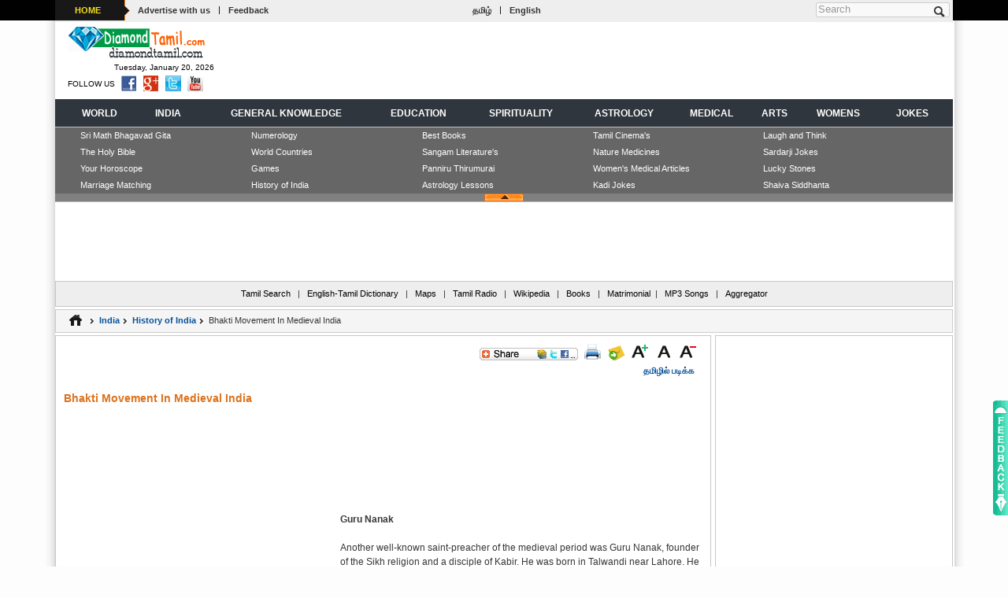

--- FILE ---
content_type: text/html; charset=UTF-8
request_url: http://www.diamondtamil.com/india/india_history/bhakti_movement/bhakti_movement4_en.html
body_size: 8799
content:
<!DOCTYPE html PUBLIC "-//W3C//DTD XHTML 1.0 Transitional//EN" "http://www.w3.org/TR/xhtml1/DTD/xhtml1-transitional.dtd">
<html xmlns="http://www.w3.org/1999/xhtml">
<head>
<meta http-equiv="Content-Type" content="text/html; charset=utf-8">
<title>Bhakti Movement In Medieval India - india, history, medieval, religion, bhakti, nanak, guru, movement, bengal, love, life, caste, saint, people</title>
<meta name="Keywords" content="Bhakti Movement In Medieval India, india, history, medieval, religion, bhakti, nanak, guru, movement, bengal, love, life, caste, saint, people"> 
<meta name="description" content="Bhakti Movement In Medieval India - india, history, medieval, religion, bhakti, nanak, guru, movement, bengal, love, life, caste, saint, people">
<meta name="copyright" content="DiamondTamil.com" /> 
<meta name="content-language" content="EN" /> 
<meta name="author" content="KR.ShakthiVell - +91 9994508493" /> 
<meta name="resource-type" content="document" /> 
<meta name="distribution" content="GLOBAL" /> 
<meta name="robots" id="robots" content="index, follow" />
<meta name="revisit-after" content="1 day" /> 
<meta name="rating" content="general" /> 
<meta name="pragma" content="no-cache" /> 
<meta name="classification" content="Tamil Website" /> 
<meta name="viewport" content="width=device-width, initial-scale=1">
<meta http-equiv="X-UA-Compatible" content="IE=edge">
<meta name="p:domain_verify" content=""/>
<meta property="og:title" content="" itemprop="headline"/> 
<meta property="og:description" content="" itemprop="description"/> 
<meta property="og:site_name" content="www.diamondtamil.com" itemprop="sourceOrganization"/> 
<meta property="og:type" content=""/>
<link rel="icon" href="http://www.diamondtamil.com/images/favicon.ico">
<meta name="google-site-verification" content="Ym61K1ZQTMXvnKq40gQ1foDY9nLY5Q54D4Ss05_O41s" />
<META name="y_key" content=""> 
<link href="../../../css/default.css" rel="stylesheet" type="text/css" />
<link href="../../../css/devices.css" rel="stylesheet" type="text/css" />
<script type="text/javascript" src="../../../js/jquery.js"></script>  
<script type="text/javascript" src="../../../js/css3-mediaqueries.min.js"></script>  
<script type="text/javascript" src="../../../js/disabled.js"></script> 
</head>
<body>
<!-- BEGIN .boxed -->
<div class="boxed">
<!-- BEGIN .header -->
<!-- BEGIN header --> 
<header>
	<script async src="//pagead2.googlesyndication.com/pagead/js/adsbygoogle.js"></script>
<script>(adsbygoogle = window.adsbygoogle || []).push({
		  google_ad_client: "ca-pub-3835892083628811",
		  enable_page_level_ads: true
	 });
</script>
<!-- BEGIN topbar --> 
<div class="top-bar">
	<div class="wrapper"> 
		<div class="header-top">
			<div class="header-top-menu">
				<ul>
					<li><div class="dt_sprite" id="menuTag"><a href="http://www.diamondtamil.com/en_index.html">HOME</a></div></li>
					<li><a href="http://www.diamondtamil.com/ads_with_us.html">Advertise with us</a></li>
					<li>|</li>
					<li><a href="http://www.diamondtamil.com/write_to_us.html">Feedback</a></li>
				</ul>
			</div>
			<div class="header-top-lang">
				<div align="center">
					<ul>
											<li><a href="http://www.diamondtamil.com/index.html">தமிழ்</a></li>
						<li>|</li>
						<li><a href="http://www.diamondtamil.com/index_en.html">English</a></li>
										</ul>
				</div>
			</div>
		</div>
		<div class="header-top-addons">
			<div class="top-search clearfix">
				<form action="/" method="post" id="search-block-form" accept-charset="UTF-8">
					<div>
						<div class="container-inline"> 
							<h2 class="element-invisible">Search form</h2>
							<div>
							<input title="Enter the terms you wish to search for." placeholder="Search" class="search-input form-text" type="text" id="edit-search-block-form--2" name="search_block_form" value="" size="15" maxlength="128" />
							</div>
							<input class="dt_sprite search-button form-submit" type="submit" id="edit-submit--2" name="op" value="Search" />
						</div>
					</div>
				</form>
			</div>
		</div>
	</div>
<!-- END topbar --> 
</div>	<!-- BEGIN .logo -->
<div class="wrapper">
	<div class="header-logo"> 
		<a href="http://www.diamondtamil.com/index_en.html"><img src="http://www.diamondtamil.com/images/diamond_tamil_logo_en.gif"  alt="DiamondTamil.com" title="DiamondTamil.com - India's Premier Tamil Reference Portal" width="175" height="44" hspace="5" border="0" /></a>
		<div class="time">&nbsp;Tuesday, January 20, 2026</div>
		<div class="follow">
		<ul>
			<li style="padding-top:3px;">FOLLOW US</li>
			<li><a href="https://www.facebook.com/diamondtamil.web" target="_blank"><div  title="Find Us on Facebook"  class="dt_sprite facebook"></div></a></li>
			<li><a href="http://twitter.com/#!/diamondtamilnews" target="_blank"><div  title="Follow Us on Twitter"  class="dt_sprite twitter"></div></a></li>
			<li><a href="https://plus.google.com/100502739056633591515/posts" target="_blank"><div  title="Follow Us on Google Plus"  class="dt_sprite google-plus"></div></a></li>
			<li><a href="http://www.youtube.com/user/diamondtamil" target="_blank"><div  title="Find Us on Youtube"  class="dt_sprite youtube"></div></a></li>
		</ul>
		</div>
	</div> 
	<div class="header-logo-addons"><div style="overflow:hidden;">
		<script type="text/javascript"><!--
			var iwidth = window.innerWidth;
			
												document.write('<script async src="//pagead2.googlesyndication.com/pagead/js/adsbygoogle.js"></script>');
					if (iwidth > 900) {
						document.write('<ins class="adsbygoogle" style="display:inline-block;width:728px;height:90px"  data-full-width-responsive="true" data-ad-client="ca-pub-3835892083628811" data-ad-slot="5232844886"></ins>');
					}else if(iwidth <=900 && iwidth >= 768 ){
						document.write('<ins class="adsbygoogle" style="display:inline-block;width:728px;height:90px"  data-full-width-responsive="true" data-ad-client="ca-pub-3835892083628811" data-ad-slot="5232844886"></ins>');
					}else if(iwidth <=768 && iwidth >= 568 ){
						document.write('<ins class="adsbygoogle" style="display:inline-block;width:336px;height:280px" data-full-width-responsive="true" data-ad-client="ca-pub-3835892083628811" data-ad-slot="9663044487"></ins>');
					}else if(iwidth <=568 && iwidth >= 336 ){
						document.write('<ins class="adsbygoogle" style="display:inline-block;width:336px;height:280px" data-full-width-responsive="true" data-ad-client="ca-pub-3835892083628811" data-ad-slot="9663044487"></ins>');
					}else if(iwidth <=336 && iwidth >= 0 ){
						document.write('<ins class="adsbygoogle" style="display:inline-block;width:300px;height:250px" data-full-width-responsive="true" data-ad-client="ca-pub-3835892083628811" data-ad-slot="2139777682"></ins>');
					}
					document.write('<script>(adsbygoogle = window.adsbygoogle || []).push({});</script>');
					
					//--></script>
</div></div>
<!-- END logo -->
</div>	<div class="clear-float"></div> 
	<!-- BEGIN .Main Menu --> 
<div class="main-menu sticky">
	<div class="wrapper">
		<div class="clearfix">
			<div class="clearfix">
					<table width="100%" border="0" align="center" cellpadding="0" cellspacing="0"> 
	<tr><td colspan="3"  valign="top" height="1"></td></tr> 
	<tr bgcolor="#30363D"><td colspan="3"  valign="top" height=1></td></tr> 
	<tr><td height="32" bgcolor="#30363D">&nbsp;</td> 
      <td height="32"> 
     		
 		<table width="100%" border="0" align="center" cellpadding="0" cellspacing="0" bgcolor="#30363D"> 
        <tr><td colspan="11" align="center"></td></tr> 
        <tr> 
          <td  width="7%" height="32"  align="center" bgcolor="#30363D"><a href="http://www.diamondtamil.com/world/index.html" class="top_menu"><span  class="top_menu" title="World">WORLD</span></a></td> 
		  <td  width="7%" height="32"  align="center" bgcolor="#30363D"><a href="http://www.diamondtamil.com/india/index.html" class="top_menu"><span  class="top_menu" title="India">INDIA</span></a></td> 
          <td  width="17%" height="32"  align="center" bgcolor="#30363D"><a href="http://www.diamondtamil.com/general_knowledge/index.html" class="top_menu"><span class="top_menu" title="General Knowledge">GENERAL KNOWLEDGE</span></a></td> 
          <td  width="10%" height="32"  align="center" bgcolor="#30363D"><a href="http://www.diamondtamil.com/education/index.html" class="top_menu"><span  class="top_menu" title="Education">EDUCATION</span></a></td> 
          <td  width="11%"  height="32"  align="center" bgcolor="#30363D"><a href="http://www.diamondtamil.com/spirituality/index.html" class="top_menu"><span class="top_menu" title="Spirituality">SPIRITUALITY</span></a></td> 
          <td  width="10%"  height="32"  align="center" bgcolor="#30363D"><a href="http://www.diamondtamil.com/astrology/index.html" class="top_menu"><span  class="top_menu" title="Astrology">ASTROLOGY</span></a></td> 
          <td  width="8%"  height="32"  align="center" bgcolor="#30363D"><a href="http://www.diamondtamil.com/medical/index.html" class="top_menu"><span class="top_menu" title="Medical">MEDICAL</span></a></td> 
          <td  width="5%"  height="32"  align="center" bgcolor="#30363D"><a href="http://www.diamondtamil.com/arts/index.html" class="top_menu"><span  class="top_menu" title="Arts">ARTS</span></a></td> 
		  <td  width="8%"  height="32"  align="center" bgcolor="#30363D"><a href="http://www.diamondtamil.com/womens/index.html" class="top_menu"><span  class="top_menu" title="Women's Section">WOMENS</span></a></td> 
          <td  width="7%"  height="32"  align="center" bgcolor="#30363D"><a href="http://www.diamondtamil.com/jokes/index.html" class="top_menu"><span class="top_menu" title="Jokes">JOKES</span></a></td> 
        
        </tr> 
	<tr><td colspan="11" align="center"></td></tr></table>
		</td>
		<td height="32" bgcolor="#30363D">&nbsp;</td>
	</tr> 
 </table>
			</div>
		</div>
	</div>
<!-- END Main Menu -->
</div>
<!-- END header --> 	
</header>
<!-- END .header -->	
<!-- BEGIN .expand_menu -->
<!-- BEGIN .Expand Menu -->
<div class="wrapper">
	<div class="expanddiv">
	<table width="95%" border="0" align="center" cellpadding="0" cellspacing="0">
  <tr>
    <td width="20%" valign="top">
		<a href="http://www.diamondtamil.com/spirituality/bhagavad_gita/index.html" title="Sri Math Bhagavad Gita - Spirituality">Sri Math Bhagavad Gita</a>
		<a href="http://www.diamondtamil.com/spirituality/holy_bible/index.html" title="The Holy Bible - Spirituality">The Holy Bible</a>	
		<a href="http://www.diamondtamil.com/astrology/horoscope/index.html" title="Your Horoscope - Astrology">Your Horoscope</a>	
		<a href="http://www.diamondtamil.com/astrology/general_astrology/marriage_matching/index.html" title="Marriage Matching - Astrology" >Marriage Matching</a>
	</td>
    <td width="20%" valign="top">
		<a href="http://www.diamondtamil.com/astrology/numerology/index.html" title="Numerology - Astrology">Numerology</a>
		<a href="http://www.diamondtamil.com/world/world_countries/index.html" title="World Countries - World">World Countries</a>
		<a href="http://www.diamondtamil.com/general_knowledge/games/index.html" title="Games - General Knowledge">Games</a>
		<a href="http://www.diamondtamil.com/india/india_history/index.html"  title="History of India - India">History of India</a>
		
	</td>
    <td width="20%" valign="top">
		<a href="http://www.diamondtamil.com/general_knowledge/best_books/index.html" title="Best Books - General Knowledge">Best Books</a>
		<a href="http://www.diamondtamil.com/education/sangam_literature/index.html" title="Sangam Literature's - Education" >Sangam Literature's</a>
		<a href="http://www.diamondtamil.com/spirituality/shaivism_books/panniru_thirumurai/index.html" title="Panniru Thirumurai - Spirituality" >Panniru Thirumurai</a>
		<a href="http://www.diamondtamil.com/astrology/astrology_lessons/index.html" title="Astrology Lessons - Astrology">Astrology Lessons</a>
	</td>
    <td width="20%" valign="top">
		<a href="http://www.diamondtamil.com/arts/tamil_cinema_list/index.html" title="Tamil Cinema's - Arts" >Tamil Cinema's</a>
			<a href="http://www.diamondtamil.com/medical/nature_medicine/index.html" title="Nature Medicines - மருத்துவம்" >Nature Medicines</a>
			<a href="http://www.diamondtamil.com/womens/medical_articles/index.html" title="Women's Medical Articles - Women's">Women's Medical Articles</a>
		<a href="http://www.diamondtamil.com/jokes/kadi_jokes/index.html" title="Kadi Jokes - Jokes">Kadi Jokes</a>
	</td>
    <td width="20%" valign="top">
	<a href="http://www.diamondtamil.com/jokes/laugh_think_jokes/index.html" title="Laugh and Think - Jokes">Laugh and Think</a>
		<a href="http://www.diamondtamil.com/jokes/sardarji_jokes/index.html" title="Sardarji Jokes - Jokes" >Sardarji Jokes</a>
		<a href="http://www.diamondtamil.com/astrology/general_astrology/lucky_stones/index.html" title="Lucky Stones - Astrology" >Lucky Stones</a>
		<a href="http://www.diamondtamil.com/spirituality/shaivism_books/shaiva_siddhanta/index.html" title="Shaiva Siddhanta - Spirituality">Shaiva Siddhanta</a> 
	</td>
  </tr>
</table>
	</div>	
	<div class="clear-float"></div> 
	<div align="center" class="dt_sprite expandbar">
		<div class="dt_sprite exp_close" onclick="hide_expand();" style="cursor: pointer;"></div>
		<div class="dt_sprite exp_expand"  onclick="show_expand();" style="cursor: pointer;display:none"></div>
	</div>
<!-- END Expand Menu -->
</div><!-- END .expand_menu -->	
<!--top ads Start -->
<!-- BEGIN .top-ads -->
<div class="wrapper">
	<div class="top-ads" align="center">
		<div class="js-gads" align="center">
		<script type="text/javascript"><!--
			var iNwidth = window.innerWidth;
			
												document.write('<script async src="//pagead2.googlesyndication.com/pagead/js/adsbygoogle.js"></script>');
					if (iwidth > 900) {
						document.write('<ins class="adsbygoogle" style="display:inline-block;width:970px;height:90px"  data-full-width-responsive="true" data-ad-client="ca-pub-3835892083628811" data-ad-slot="3476910089"></ins>');
					}else if(iwidth <=900 && iwidth >= 768 ){
						document.write('<ins class="adsbygoogle" style="display:inline-block;width:728px;height:90px"  data-full-width-responsive="true" data-ad-client="ca-pub-3835892083628811" data-ad-slot="5232844886"></ins>');
					}else if(iwidth <=768 && iwidth >= 568 ){
						document.write('<ins class="adsbygoogle" style="display:inline-block;width:336px;height:280px" data-full-width-responsive="true" data-ad-client="ca-pub-3835892083628811" data-ad-slot="9663044487"></ins>');
					}else if(iwidth <=568 && iwidth >= 336 ){
						document.write('<ins class="adsbygoogle" style="display:inline-block;width:336px;height:280px" data-full-width-responsive="true" data-ad-client="ca-pub-3835892083628811" data-ad-slot="9663044487"></ins>');
					}else if(iwidth <=336 && iwidth >= 0 ){
						document.write('<ins class="adsbygoogle" style="display:inline-block;width:300px;height:250px" data-full-width-responsive="true" data-ad-client="ca-pub-3835892083628811" data-ad-slot="2139777682"></ins>');
					}
					document.write('<script>(adsbygoogle = window.adsbygoogle || []).push({});</script>');
					
					//--></script>
			</div>
	</div>
<!-- END .top-ads -->
</div>
<div class="clear-float"></div> <!-- top ads End -->
<!-- BEGIN .sub_menu -->
<!-- BEGIN .sub_menu -->
<div class="wrapper">
	<div class="subcat" align="center">
	<a href="http://www.diamondtamil.com/search/index.html" title="Tamil Search">Tamil Search</a> | 
	<a href="http://www.diamondtamil.com/english_tamil_dictionary/index.html" title="English-Tamil Dictionary">English-Tamil Dictionary</a> |
	<a href="http://www.diamondtamil.com/maps/index_en.html" title="Maps">Maps</a> | 
	<a href="http://www.diamondtamil.com/radio/index_en.html" title="Tamil Radio">Tamil Radio</a> | 
	
	<a href="http://www.diamondtamil.com/wiki/index.html" title="Wikipedia">Wikipedia</a> | 
	<a href="http://www.diamondtamil.com/books/index.html" title="Books">Books</a> | 
	<a href="http://www.diamondtamil.com/matrimonial/index.html" title="Matrimonial Service">Matrimonial</a>| 
	<a href="http://www.diamondtamil.com/mp3/index.html" title="MP3 Songs">MP3 Songs</a> | 
	<a href="http://www.diamondtamil.com/aggregator/index.html" title="திரட்டி (Aggregator)">Aggregator</a>
	</div>
<!-- END .sub_menu -->
</div><!-- END .sub_menu -->	<!-- BEGIN .content -->
<div class="content">
  <div class="wrapper paragraph-row">
    <!-- BEGIN .top-menu-nav -->
    <div class="top-menu-nav">
      <div class="in">
        <ul class="">
          <li><a href="http://www.diamondtamil.com/index_en.html"><div  title="Home"  class="dt_sprite home"></div></a></li>
          <li><div class="dt_sprite arrow"></div></li>
          <li><a href="http://www.diamondtamil.com/india/index_en.html" title="India"><strong>India</strong></a></li>
          <li><div class="dt_sprite arrow"></div></li>
          <li><a href="http://www.diamondtamil.com/india/india_history/index_en.html" title="History of India"><strong>History of India</strong></a></li>
          <li>
            <div class="dt_sprite arrow"></div>
          </li>
          <li>Bhakti Movement In Medieval India</li>
        </ul>
        <div class="clear-float"></div>
      </div>
    </div>
    <div class="clear-float"></div>
    <!-- BEGIN .main-content -->
    <div class="main-content">
      <!-- BEGIN .main-page -->
      <div class="main-page fleft">
        <!-- BEGIN .content-block -->
        <div class="border-mdm-gray mpleft">
          <div class="print-bar">
<ul>
<li><a class="addthis_button" href="http://addthis.com/bookmark.php?v=250&pub=kpshakthi"><div  title="Bookmark and Share"  class="dt_sprite add-this-en"></div></a></li>
<script type="text/javascript">var addthis_config = {"data_track_addressbar":true};</script>
<script type="text/javascript" src="http://s7.addthis.com/js/250/addthis_widget.js#pubid=kpshakthi"></script>
<li><a href="javascript:void(0);"><div  title="Print"  class="dt_sprite print"></div></a></li>
<li><a href="javascript:void(0);"><div  title="Send Friend"  class="dt_sprite send-friend"></div></a></li>
<li><a href="javascript:void(0);"><div  title="Increase font size"  class="dt_sprite increase_en"></div></a></li>
<li><a href="javascript:void(0);"><div  title="Default font size"  class="dt_sprite normal_en"></div></a></li>
<li><a href="javascript:void(0);"><div  title="Decrease font size"  class="dt_sprite decrease_en"></div></a></li>
</ul>
<div style="padding-top:5px; font-weight:bold; padding-right:10px;"><a href="bhakti_movement4.html" title="Read in Tamil" >தமிழில் படிக்க</a></div>
</div>
<div class="clear-float"></div><br /><br />
          <div id="title-div"><h1>Bhakti Movement In Medieval India</h1></div>
          <br />
          <div align="center">
            <div style="overflow:hidden;">
		<script type="text/javascript"><!--
			var iCMwidth = window.innerWidth;
			
												document.write('<script async src="//pagead2.googlesyndication.com/pagead/js/adsbygoogle.js"></script>');
					if (iCMwidth > 568) {
						document.write('<ins class="adsbygoogle" style="display:inline-block;width:468px;height:60px" data-full-width-responsive="true" data-ad-client="ca-pub-3835892083628811" data-ad-slot="9523443687"></ins>');
					}else if(iCMwidth <=568 && iCMwidth >= 336 ){
						document.write('<ins class="adsbygoogle" style="display:inline-block;width:336px;height:280px" data-full-width-responsive="true" data-ad-client="ca-pub-3835892083628811" data-ad-slot="9663044487"></ins>');
					}else if(iCMwidth <=336 && iCMwidth >= 0 ){
						document.write('<ins class="adsbygoogle" style="display:inline-block;width:300px;height:250px" data-full-width-responsive="true" data-ad-client="ca-pub-3835892083628811" data-ad-slot="2139777682"></ins>');
					}
					document.write('<script>(adsbygoogle = window.adsbygoogle || []).push({});</script>');
					
					//--></script>
</div>          </div>
          <br />
          <div class="print-div" id="print-div"><br />
              <br />
              <div style="float:left; padding-right:5px;">
                <div style="overflow:hidden;">
		<script type="text/javascript"><!--
			var iCwidth = window.innerWidth;
			
												document.write('<script async src="//pagead2.googlesyndication.com/pagead/js/adsbygoogle.js"></script>');
					if (iCwidth > 336) {
						document.write('<ins class="adsbygoogle" style="display:inline-block;width:336px;height:280px" data-full-width-responsive="true" data-ad-client="ca-pub-3835892083628811" data-ad-slot="9663044487"></ins>');
					}else if(iCwidth <=336 && iCwidth >= 0 ){
						document.write('<ins class="adsbygoogle" style="display:inline-block;width:300px;height:250px" data-full-width-responsive="true" data-ad-client="ca-pub-3835892083628811" data-ad-slot="2139777682"></ins>');
					}
					document.write('<script>(adsbygoogle = window.adsbygoogle || []).push({});</script>');
					
					//--></script>
</div>              </div>
           <strong>Guru Nanak</strong> <br /> <br />
Another well-known saint-preacher of the medieval period was Guru Nanak, founder of the Sikh religion and a disciple of Kabir. He was born in Talwandi near Lahore. He denounced caste distinctions and rituals like bathing in holy rivers. His conception of religion was highly practical and sternly ethical. 
<br /> <br />
 <div class="fright pad-5">
  <table cellpadding="0" cellspacing="0" class="border-lgt-gray">
    <tr>
      <td><img src="images/guru_nanak.jpg" alt="Guru_Nanak"/></td>
    </tr>
    <tr>
      <td align="center"><strong>Guru Nanak</strong></td>
    </tr>
  </table>
</div>
He exhorted people to give up selfish-ness, falsehood and hypocrisy and to lead a life of truth, honesty and kindness. &lsquo;Abide pure amidst the impurities of the world&rsquo; was one of his famous sayings. His life was dedicated to establishing harmony between Hindus and Muslims. His followers were known as Sikhs. <br /> <br />
Chaitanya was another well-known saint and reformer of Bengal who popularised the Krishna cult. He renounced the world, became an ascetic and wandered all over the country preaching his ideas. He proclaimed the universal brotherhood of man and con- demned all distinction based on religion and caste. He emphasised love and peace and showed great sympathy to the sufferings of other people, especially that of the poor and the weak. He believed that through love and devotion, song and dance, a devotee can feel the presence of God. He accepted disciples from all classes and castes and his teachings are widely followed in Bengal even today. <br /> <br />
		  
  		
	<br />
  <br />
  <hr width="70%"  align="center" color="#EFEFEF" />
  <br />
  <br />
        <div align="center"><div style="overflow:hidden;">
		<script type="text/javascript"><!--
			var iCwidth = window.innerWidth;
			
												document.write('<script async src="//pagead2.googlesyndication.com/pagead/js/adsbygoogle.js"></script>');
					if (iCwidth > 336) {
						document.write('<ins class="adsbygoogle" style="display:inline-block;width:336px;height:280px" data-full-width-responsive="true" data-ad-client="ca-pub-3835892083628811" data-ad-slot="9663044487"></ins>');
					}else if(iCwidth <=336 && iCwidth >= 0 ){
						document.write('<ins class="adsbygoogle" style="display:inline-block;width:300px;height:250px" data-full-width-responsive="true" data-ad-client="ca-pub-3835892083628811" data-ad-slot="2139777682"></ins>');
					}
					document.write('<script>(adsbygoogle = window.adsbygoogle || []).push({});</script>');
					
					//--></script>
</div></div>
<br /><br />
</div>
				<div class="dt_sprite paging">
            <table width="100%" cellspacing="0" cellpadding="0" border="0">
              <tbody>
                <tr>
                  <td align="right"><a href="bhakti_movement3_en.html">‹‹&nbsp;Previous</a> <span class="tk_span">|</span> <a href="bhakti_movement5_en.html">Next&nbsp;››</a></td>
                </tr>
              </tbody>
            </table>
          </div>
			 <br />
		   	<div>
			<span class="title-brown"><strong>Information related to the search:</strong></span>
			<blockquote style="line-height:17px;">
			Bhakti Movement In Medieval India, india, history, medieval, religion, bhakti, nanak, guru, movement, bengal, love, life, caste, saint, people
			</blockquote>
	</div>
	
  <br />
  <div style="padding:10px;" align="center">
	<a href="javascript:history.back();">Back</a> <span style="color:#999999;">|</span>&nbsp;&nbsp;<a href="http://www.diamondtamil.com/index_en.html">Home</a>&nbsp;&nbsp;<span style="color:#999999;">|</span>&nbsp;&nbsp;<a href="#top">Top</a>
	</div>
          <!-- END .content-block -->
        </div>
        <!-- END .main-page -->
      </div>
      <!-- BEGIN .main-sidebar -->
      <!-- BEGIN .main-sidebar --> 
<div class="main-sidebar fright">
	<div class="side-main fleft">
		<div class="border-mdm-gray pad-2" align="center">			<script async src="//pagead2.googlesyndication.com/pagead/js/adsbygoogle.js"></script>
		<ins class="adsbygoogle" style="display:inline-block;width:300px;height:600px" data-full-width-responsive="true" data-ad-client="ca-pub-3835892083628811" data-ad-slot="5093244082"></ins>
		<script>(adsbygoogle = window.adsbygoogle || []).push({});</script>
	</div>
	</div>
	<div class="side-sub fright">
		<div class="side-in-main fleft t-mar-2">
			<div class="border-mdm-gray pad-2 t-mar-2" align="center"><div style="width:100%; width:300px" class="border-mdm-gray">
<div class="dt_sprite mnup-top"></div>
<div class="mnup-content">
<div style="background-image:url('http://www.diamondtamil.com/images/panel_menu.gif'); background-repeat:no-repeat; height:234px;">
<div class="fleft" style="width:50%">
	<a href="http://www.diamondtamil.com/world/index_en.html" title="World"><strong>World</strong></a>
	<a href="http://www.diamondtamil.com/general_knowledge/index_en.html" title="General Knowledge"><strong>G. Knowledge</strong></a>
	<a href="http://www.diamondtamil.com/spirituality/index_en.html" title="Spirituality"><strong>Spirituality</strong></a>
	<a href="http://www.diamondtamil.com/medical/index_en.html" title="Medical"><strong>Medical</strong></a>
	<a href="http://www.diamondtamil.com/womens/index_en.html" title="Women's Section"><strong>Womens</strong></a>
</div>
<div class="fleft" style="width:50%">
	<a href="http://www.diamondtamil.com/india/index_en.html" title="India" style="margin-left:58px;"><strong>India</strong></a>
	<a href="http://www.diamondtamil.com/education/index_en.html" title="Education" style="margin-left:58px;"><strong>Education</strong></a>
	<a href="http://www.diamondtamil.com/astrology/index_en.html" title="Astrology" style="margin-left:58px;"><strong>Astrology</strong></a>
	<a href="http://www.diamondtamil.com/arts/index_en.html" title="Arts" style="margin-left:58px;"><strong>Arts</strong></a>
	<a href="http://www.diamondtamil.com/jokes/index_en.html" title="Jokes" style="margin-left:58px;"><strong>Jokes</strong></a>
</div>
</div>
</div>
<div class="clear-float"></div> 
<div class="dt_sprite mnup-bottom"></div>
</div>
<div class="clear-float"></div> </div>
		</div>
		<div class="side-in-sub fright t-mar-2">
			<div class="border-mdm-gray pad-2 t-mar-2" align="center"><script type="text/javascript">
	$(document).ready(function(){
		var btnSubmit = $('#login_btn_submit');
		var btnLogout = $('#lgout');
		
		var idm = 1;
		
		$(btnSubmit).click(function(e) {
			e.preventDefault();
			$('#nsloadi').html('<img src="http://www.diamondtamil.com/images/load.gif">');
			var querystr = 'loginid='+$('#loginid').val()+'&password='+$('#password').val()+'&remember='+$('#remember').is(':checked'); 
			$.post("login_action.php", querystr, function(data){ 
				if (data!=""){
					$('#nsloadi').html('');
					var opt=Array();
					opt=data.split("|");
					var ret = opt[0];
					var msg = opt[1];
					if( ret==5){
						window.location="http://www.diamondtamil.com/key_resend.html?email="+ msg;
					}else if( ret==6){
						window.location="http://www.diamondtamil.com/not_active.html?user="+ msg;
					}else if( ret==7){
						if(idm==1){
							$('#log_panel').hide();
							$('#pro_panel').show();
							$('#pro_title').html(msg);
						}else if (idm==2){
							window.location="http://www.diamondtamil.com/profile.html";
						}
					}
					$('#nsloadi').html(msg);
				}
			}, "html");
		});		
		
		$(btnLogout).click(function(e) {
			e.preventDefault();
			$('#pro_title').html('<img src="http://www.diamondtamil.com/images/load.gif">');
			var querystr = 'loginid='+$('#luser').val();
			$.post("logout.php", querystr, function(data){ 
				if( data==1){
					$('#pro_title').html('');
					$('#nsloadi').html('');
					$('#log_panel').show();
					$('#pro_panel').hide();
				}			
							
			}, "html");
		});			
	});
</script> 	
<style>
.lgnw{ font-weight:bold; font-size:12px; padding-top:3px; margin-top:5px;}
.einpd{background:#eee url(http://www.diamondtamil.com/images/mailsub.png) no-repeat 5px center; padding:0 0 0 25px;  float:left; margin-right:5px;}
.einp{width:120px; height:27px; line-height:27px; padding: 0px 0px 0px 5px; }
.einp1d{background:#eee url(http://www.diamondtamil.com/images/pwdsub.png) no-repeat 5px center; padding: 0 0 0 25px; float:left;}
.ebut1{ background:url(http://www.diamondtamil.com/images/ebuttton1.jpg) no-repeat; font-size:14px; width:69px; float:left; text-align: center; margin-right:10px; cursor:pointer; height:28px; color:#fff; border:0; font-weight:bold;}
.ebut1:hover{ opacity:.8;}
.fglink { text-align:right; margin-right:5px;}
.einp1{width:100px; height:27px; line-height:27px; padding:0px 0px 0px 5px;}
.cacnt{font-weight:bold; font-size:13px; background:#666; color:#fff; float:right; padding:2px 5px; cursor:pointer; font-family:Arial, Helvetica, sans-serif;}
.cacnt:hover{opacity:.9; color:#FFFFFF; }
.log_panel{ padding:0px;}
.pro_panel{padding:0px;}
</style>
<div style="padding:5px;">
<div align="center" style="width:285px;">
		<div id="log_panel">
		<div id="nsloadi" align="center"></div>
		<div align="left" class="lgnw" style="padding-bottom:3px; line-height:2;"> Login  with Diamond Tamil </div>
		<div id="succ">
		<div>
		<form>
		<label class="einpd"><input class="einp" type="text" value=""  name="loginid" id="loginid" placeholder="Email ID"/ /></label>
		<label class="einp1d"> <input class="einp1" type="password" value="" placeholder="Password" name="password" id="password" /></label>
		<div style="height:5px; clear:both; overflow:hidden;"></div>
		<label style="float:left" ><input type="checkbox" name="remember" value="ok"  /><span style="font-size:10px;">Remember Me </span></label>
		<div style="height:10px; clear:both; overflow:hidden;"></div>
		<!--<label><input name="" type="checkbox" value="" /> Keep me sign in </label>-->  
		<input name="" type="button" class="ebut1" value="Submit" onclick="dt_Login(1);" /> <div class="fglink"><a href="http://www.diamondtamil.com/forgot_password.html"> Forgot Password </a> </div>
		<div style="clear:both; height:1px; overflow:hidden;"></div>
		</form>
		</div>
		<div style="clear:both; height:1px; overflow:hidden;"></div>
		 <div align="right"><a class="cacnt" href="http://www.diamondtamil.com/sign_up.html"> Create an account ? </a> </div>
		 <div style="clear:both; height:1px; overflow:hidden;"></div>
		</div>
	</div>
	 
	<div class="clear-float" style="padding-top:2px;"></div> 
</div>	
</div>
<script language="javascript">
	$('#log_panel').show();
	$('#pro_panel').hide();
</script>
 </div>
		</div>
		<div class="clear-float"></div> 
	</div>		
	<div class="clear-float" style="padding-top:3px;"></div> 
	<div class="side-main fleft">
		<div class="border-mdm-gray pad-2" align="center"><div style="width:100%; width:300px" class="border-mdm-gray">
<div class="dt_sprite mnup-top"></div>
<div class="mnup-content">
<style>
.month { 
	align:left; 
	margin:0px; 
	border-collapse:collapse; 
	width:100%;
}
.tr_days{ 
	height:28px; 
	background-color:#B00354; 
	font-size:12px;	
	text-align:center;
	color:#FFFFFF;
}
.td_h { 
	width:14.28%;
	border:1px solid #E2E2E2; 
	color:#C90D0D; 
	background-color:#EDEDED; 
	font-weight:bold; 
}
.tr_date   		{ 
	height:28px; 
	background-color:#FAE3EE; 
	font-size:12px;	
	text-align:center;
	color:#000;
}
.td_empty { 
	width:14.28%;
	border:1px solid #E2E2E2; 
	color:#555; 
	background-color:#FFF; 
}
.td_actday 		{ 
	width:14.28%;
	background-color:#0466ba; 
	color:#fff; 
	border:1px solid #ddd; 
	font-weight:bold; 
}
.td_selday { 
	width:14.28%;
	background-color:#ffffcc; 
	border:1px; 
	color:#555; 
	border:1px solid #ddd; 
	font-weight:bold; 
}
.td { 
	width:14.28%;
	background-color:#FFF; 
	border:1px; 
	color:#555; 
	border:1px solid #E2E2E2; 
	
}
</style>
<div style='width:100%; margin-left:0px; text-align:left; padding-top:2px;'>
<table width='100%' class='month'>
<tr class='tr_days'><td class='td_h' title='Sunday'>S</td><td class='td_h' title='Monday'>M</td><td class='td_h' title='Tuesday'>T</td><td class='td_h' title='Wednesday'>W</td><td class='td_h' title='Thursday'>T</td><td class='td_h' title='Friday'>F</td><td class='td_h' title='Satarday'>S</td></tr>
<tr class='tr_date'>
<td class='td_empty'>&nbsp;</td>
<td class='td_empty'>&nbsp;</td>
<td class='td_empty'>&nbsp;</td>
<td class='td_empty'>&nbsp;</td>
<td class='td' title='1'>1</td>
<td class='td' title='2'>2</td>
<td class='td' title='3'>3</td>
</tr>
<tr class='tr_date'>
<td class='td' title='4'>4</td>
<td class='td' title='5'>5</td>
<td class='td' title='6'>6</td>
<td class='td' title='7'>7</td>
<td class='td' title='8'>8</td>
<td class='td' title='9'>9</td>
<td class='td' title='10'>10</td>
</tr>
<tr class='tr_date'>
<td class='td' title='11'>11</td>
<td class='td' title='12'>12</td>
<td class='td' title='13'>13</td>
<td class='td' title='14'>14</td>
<td class='td' title='15'>15</td>
<td class='td' title='16'>16</td>
<td class='td' title='17'>17</td>
</tr>
<tr class='tr_date'>
<td class='td' title='18'>18</td>
<td class='td' title='19'>19</td>
<td class='td_actday' title='20'>20</td>
<td class='td' title='21'>21</td>
<td class='td' title='22'>22</td>
<td class='td' title='23'>23</td>
<td class='td' title='24'>24</td>
</tr>
<tr class='tr_date'>
<td class='td' title='25'>25</td>
<td class='td' title='26'>26</td>
<td class='td' title='27'>27</td>
<td class='td' title='28'>28</td>
<td class='td' title='29'>29</td>
<td class='td' title='30'>30</td>
<td class='td' title='31'>31</td>
</tr>
</table></div>
﻿</div>
<div class="clear-float"></div> 
<div class="dt_sprite mnup-bottom"></div>
</div>
<div class="clear-float"></div> </div>
	</div>			
	<div class="side-sub fright"></div>		
	<div class="clear-float"></div> 	
<!-- END .main-sidebar -->
</div>
      <!-- END .main-sidebar -->
      <div class="clear-float" style="padding-top:2px;"></div>
      <!-- BEGIN .footer -->
            <!-- END .footer -->
      <!-- END .main-content -->
    </div>
  </div>
  <!-- END .content -->
</div>
<div class="clear-float"></div> 	
	<!-- BEGIN .footer -->
	<div class="clear-float"></div> 
<div class="wrapper" style="padding-bottom:5px;">
	<div style="border-top:1px solid #CCCCCC;">
					<script type="text/javascript"><!--
				var iWwidth = window.innerWidth;
				document.write('<script async src="https://pagead2.googlesyndication.com/pagead/js/adsbygoogle.js"></script>');
				if (iWwidth > 1140) {
					document.write('<div style="1140px:1000px" align="center"><div style="width:990px" align="center">');
					document.write('<ins class="adsbygoogle" style="display:block; text-align:center;" data-ad-layout="in-article" data-ad-format="fluid" data-ad-client="ca-pub-3835892083628811" data-ad-slot="2289406434"></ins>');
					document.write('</div></div>');
				}else if(iWwidth <=1140 && iWwidth >= 0 ){
					document.write('<div style="width:'+(iWwidth-10)+'px" align="center">');
					document.write('<ins class="adsbygoogle" style="display:block; text-align:center;" data-ad-layout="in-article" data-ad-format="fluid" data-ad-client="ca-pub-3835892083628811" data-ad-slot="2289406434"></ins>');
					document.write('</div>');
				}
				document.write('<script>  (adsbygoogle = window.adsbygoogle || []).push({}); </script>');
			//--></script>
			</div>
</div>
<div class="clear-float"></div> 
<div class="wrapper" style="padding-bottom:5px;">
		<div style="border-top:1px solid #CCCCCC;">
					<script type="text/javascript"><!--
				var iWwidth = window.innerWidth;
				document.write('<script async src="//pagead2.googlesyndication.com/pagead/js/adsbygoogle.js"></script>');
				if (iWwidth > 1140) {
					document.write('<div style="width:1140px" align="center"><div style="width:990px" align="center">');
					document.write('<ins class="adsbygoogle" style="display:block" data-ad-format="autorelaxed" data-ad-client="ca-pub-3835892083628811" data-ad-slot="6641630708"></ins>');
					document.write('</div></div>');
				}else if(iWwidth <=1140 && iWwidth >= 0 ){
					document.write('<div style="width:'+(iWwidth-10)+'px" align="center">');
					document.write('<ins class="adsbygoogle" style="display:block" data-ad-format="autorelaxed" data-ad-client="ca-pub-3835892083628811" data-ad-slot="6641630708"></ins>');
					document.write('</div>');
				}
				document.write('<script> (adsbygoogle = window.adsbygoogle || []).push({}); </script>');
			//--></script>
			</div>
</div>
<div class="clear-float"></div> 
<footer>
<div align="center"> 
<p><font color="#ffffff"><a href="http://www.diamondtamil.com/about_us.html" title="About Us"><font color="#ffffff">About Us</font></a> | <a href="http://www.diamondtamil.com/ads_with_us.html" title="Ads with Us"><font color="#ffffff">Sitemap</font></a> | <a href="http://www.diamondtamil.com/contact_us.html" title="Contact Us"><font color="#ffffff">Contact Us</font></a></font></p> 
              <p><font color="#ffffff">  © 2010-20 DiamondTamil.com Website (<a href="http://www.diamondtamil.com/legal.html"><font color="#ffffff">Read Copyright</font></a>)</font></p> 
</div>
</footer>
<script>
  (function(i,s,o,g,r,a,m){i['GoogleAnalyticsObject']=r;i[r]=i[r]||function(){
  (i[r].q=i[r].q||[]).push(arguments)},i[r].l=1*new Date();a=s.createElement(o),
  m=s.getElementsByTagName(o)[0];a.async=1;a.src=g;m.parentNode.insertBefore(a,m)
  })(window,document,'script','https://www.google-analytics.com/analytics.js','ga');
  ga('create', 'UA-69530865-1', 'auto');
  ga('send', 'pageview');
</script>	<!-- END .footer -->	
</div>
<!-- END .boxed --> 
<!-- Side Bar Start -->
<!-- Side Ads Start --> 
<div class="left_sidebox">
				<script async src="//pagead2.googlesyndication.com/pagead/js/adsbygoogle.js"></script>
		<ins class="adsbygoogle" style="display:inline-block;width:160px;height:600px" data-full-width-responsive="true" data-ad-client="ca-pub-3835892083628811" data-ad-slot="2907054082"></ins>
		<script>(adsbygoogle = window.adsbygoogle || []).push({});</script>
	</div>
<!-- Side Ads End --> 
<!-- Feedback form Start --> 
<div class="feedback_part"> 
   	<a class="dt_sprite feedback_btn_en" href="http://www.diamondtamil.com/write_to_us.html"></a> 
</div> 
<!-- Feedback form End --> 
<!-- Scroll to top Start -->
<a href="javascript:void(0);" class="scrollup scrollup_en">Scroll</a> 
<!-- Scroll to top End --> 
<script type="text/javascript" src="http://www.diamondtamil.com/js/customize_en.js"></script><!-- Side Bar End -->
</body>
</html>


--- FILE ---
content_type: text/html; charset=utf-8
request_url: https://www.google.com/recaptcha/api2/aframe
body_size: 267
content:
<!DOCTYPE HTML><html><head><meta http-equiv="content-type" content="text/html; charset=UTF-8"></head><body><script nonce="sd1QfGMI7Wy409L8CE3I3A">/** Anti-fraud and anti-abuse applications only. See google.com/recaptcha */ try{var clients={'sodar':'https://pagead2.googlesyndication.com/pagead/sodar?'};window.addEventListener("message",function(a){try{if(a.source===window.parent){var b=JSON.parse(a.data);var c=clients[b['id']];if(c){var d=document.createElement('img');d.src=c+b['params']+'&rc='+(localStorage.getItem("rc::a")?sessionStorage.getItem("rc::b"):"");window.document.body.appendChild(d);sessionStorage.setItem("rc::e",parseInt(sessionStorage.getItem("rc::e")||0)+1);localStorage.setItem("rc::h",'1768894910677');}}}catch(b){}});window.parent.postMessage("_grecaptcha_ready", "*");}catch(b){}</script></body></html>

--- FILE ---
content_type: text/plain
request_url: https://www.google-analytics.com/j/collect?v=1&_v=j102&a=2853336&t=pageview&_s=1&dl=http%3A%2F%2Fwww.diamondtamil.com%2Findia%2Findia_history%2Fbhakti_movement%2Fbhakti_movement4_en.html&ul=en-us%40posix&dt=Bhakti%20Movement%20In%20Medieval%20India%20-%20india%2C%20history%2C%20medieval%2C%20religion%2C%20bhakti%2C%20nanak%2C%20guru%2C%20movement%2C%20bengal%2C%20love%2C%20life%2C%20caste%2C%20saint%2C%20people&sr=1280x720&vp=1280x720&_u=IEBAAEABAAAAACAAI~&jid=677966560&gjid=1225630402&cid=886722104.1768894909&tid=UA-69530865-1&_gid=1490790444.1768894909&_r=1&_slc=1&z=882626642
body_size: -451
content:
2,cG-SM5L22PV11

--- FILE ---
content_type: text/javascript
request_url: http://www.diamondtamil.com/js/customize_en.js
body_size: 2031
content:

jQuery(document).ready(function(){
	
	jQuery("header > .wrapper").prepend('<a href="#" class="mobile-menu icon-text">&#9776;|</a>');
	jQuery("body").prepend('<div class="the-menu-mobile"><strong>DiamondTamil.com</strong><ul><li><a href="http://www.diamondtamil.com/world_en.html"  title="World">WORLD</a></li><li><a href="http://www.diamondtamil.com/india_en.html" title="India">INDIA</a></li><li><a href="http://www.diamondtamil.com/general_knowledge_en.html" title="General Knowledge">GENERAL KNOWLEDGE</a></li><li><a href="http://www.diamondtamil.com/education_en.html" title="Education">EDUCATION</a></li><li><a href="http://www.diamondtamil.com/spirituality_en.html" title="Spirituality">SPIRITUALITY</a></li><li><a href="http://www.diamondtamil.com/astrology_en.html" title="Astrology">ASTROLOGY</a></li><li><a href="http://www.diamondtamil.com/medical_en.html" title="Medical">MEDICAL</a></li><li><a href="http://www.diamondtamil.com/arts_en.html" title="Arts">ARTS</a></li><li><a href="http://www.diamondtamil.com/womens_en.html" title="Womens Section">WOMENS</a></li><li><a href="http://www.diamondtamil.com/jokes_en.html" title="Jokes">JOKES</a></li></ul></div><a href="#" class="escape-mobile-menu"></a>');
	
		
	jQuery("a.mobile-menu").click(function () {
    	jQuery("body").addClass("menu-active");
	    return false;
  	});
  	jQuery("a.escape-mobile-menu").click(function () {
    	jQuery("body").removeClass("menu-active");
	    return false;
  	});
	
	
	
});

jQuery(window).scroll(function() {
							   
	$sl = (((jQuery(window).width()-1164)/2)-180) + 'px';		
	if (jQuery(window).width() > 1419){
		jQuery(".left_sidebox").css("display","block");
		jQuery(".left_sidebox").css("left",$sl);
		
		if (jQuery(this).scrollTop() > 201 || self.pageYOffset > 201) {
			jQuery(".left_sidebox").css("position","fixed");
			jQuery(".left_sidebox").css("top","0px");
			
		} else if (jQuery(this).scrollTop() < 201 || self.pageYOffset < 201) {	
			jQuery(".left_sidebox").css("position","absolute");
			jQuery(".left_sidebox").css("top","201px");
			
		}
	} else if (jQuery(this).scrollTop() < 201) {
		jQuery(".left_sidebox").css("display","none");
	}
		
	/* Scroll to top Start */	
	if (jQuery(this).scrollTop() > 100) {
		jQuery('.scrollup').fadeIn();
	} else {
		jQuery('.scrollup').fadeOut();
	}
	/* Scroll to top end */	
});
jQuery(window).load(function() {
		//
		 
		$sl = (((jQuery(window).width()-1164)/2)-180) + 'px';		
		if (jQuery(window).width() > 1419){
			jQuery(".left_sidebox").css("display","block");
			jQuery(".left_sidebox").css("left",$sl);
			
		} else if (jQuery(this).scrollTop() < 201 || self.pageYOffset < 201) {
			jQuery(".left_sidebox").css("display","none");
		}
			
			
});
jQuery(window).resize(function() {
		$sl = (((jQuery(window).width()-1164)/2)-180) + 'px';		
		if (jQuery(window).width() > 1419){
			jQuery(".left_sidebox").css("display","block");
			jQuery(".left_sidebox").css("left",$sl);
			
		} else if (jQuery(this).scrollTop() < 201 || self.pageYOffset < 201) {
			jQuery(".left_sidebox").css("display","none");
		}					   
});							   
/* Scroll to top start */
jQuery('.scrollup').click(function(){
	jQuery("html, body").animate({ scrollTop: 0 }, 600);
	return false;
});
/* Scroll to top end */
/* Article font size increase & decrease function start */
jQuery('.print-bar .increase_en').click(function(){    
  		curSize= parseInt(jQuery('.print-div').css('font-size')) + 1;
		curSize_f=curSize+'px';
		curSize_l=(curSize+8)+'px';
		if(curSize<=20){
        	jQuery('.print-div').css('font-size', curSize_f);
			jQuery('.print-div').css('line-height', curSize_l);
		}
});  
jQuery('.print-bar .decrease_en').click(function(){    
	curSize= parseInt(jQuery('.print-div').css('font-size')) - 1;
	curSize_f=curSize+'px';
	curSize_l=(curSize+8)+'px';
	if(curSize>=12)
		jQuery('.print-div').css('font-size', curSize_f);
		jQuery('.print-div').css('line-height', curSize_l);
	});
jQuery('.print-bar .normal_en').click(function(){
        jQuery('.print-div').css({'font-size':'12px'});
		jQuery('.print-div').css({'line-height':'20px'});
		
}); 
/* Article font size increase & decrease function end */
/* Scroll to top start */
jQuery('.print-bar .print').click(function(){
url = document.URL;
var titlediv = jQuery('#title-div');
var printdiv = jQuery('#print-div');
popup = window.open('','popup','toolbar=no,menubar=no,width=840,scrollbars=yes,height=400');
popup.document.open();
popup.document.write("<html><title>diamondtamil.com</title><head>");
popup.document.write("<link href='http://www.diamondtamil.com/css/default.css' rel='stylesheet' type='text/css'></head><body onload='print()' >");
  //onload='print()'
popup.document.write("<div align=left style='background-color:#FFFFFF'; padding:5px; >");
popup.document.write("This page has been printed from www.diamondtamil.com <BR>");
var now = new Date();
var yr = "2005";
var mName = now.getMonth() + 1;
var dName = now.getDay() + 1;
var dayNr = ((now.getDate()<10) ? "0" : "")+ now.getDate();
if(dName==1) Day = "Sunday,";
if(dName==2) Day = "Monday,";
if(dName==3) Day = "Tuesday,";
if(dName==4) Day = "Wednesday,";
if(dName==5) Day = "Thursday,";
if(dName==6) Day = "Friday,";
if(dName==7) Day = "Saturday,";
if(mName==1) Month="January";
if(mName==2) Month="February";
if(mName==3) Month="March";
if(mName==4) Month="April";
if(mName==5) Month="May";
if(mName==6) Month="June";
if(mName==7) Month="July";
if(mName==8) Month="August";
if(mName==9) Month="September";
if(mName==10) Month="October";
if(mName==11) Month="November";
if(mName==12) Month="December";
// String to display current date.
   var todaysDate =(" "
       + Day
       + " "
       + Month
       + " "
       + dayNr
       + ", "
       + " "
       + yr
       + "<BR>");
// Write date to page.
popup.document.write("<FONT COLOR=000000>"+todaysDate+"</FONT>");
popup.document.write(" Page 1 of 1 <br />");
popup.document.write(url);
popup.document.write("</div>");
popup.document.write("</h6>");
popup.document.write("<hr>");
popup.document.write("<div class='tk_articlediv' style='padding:5px; line-height:17px'>");
popup.document.write("<br />");
popup.document.write("<div class='tk_articletitle'>");
popup.document.write(titlediv.html());
popup.document.write("</div>");
popup.document.write("<br />");
popup.document.write("<br />");
popup.document.write("<br />");
popup.document.write(printdiv.html());
popup.document.write("<br />");
popup.document.write("</div>");
popup.document.write("</body></html>");
popup.document.close();
});
/* Scroll to top end */
/* Scroll to top start */
jQuery('.print-bar .send-friend').click(function(){
	url ="http://www.diamondtamil.com/send_friend_en.php?id="+document.URL;
	window.open(url,"pop","width=450,height=220 toolbars=no,scrollbars=0")
});
/* Scroll to top end */
jQuery('.exp_expand').click(function(){
	jQuery(".expanddiv").css("display","block");
	jQuery(".exp_expand").css("display","none");
	jQuery(".exp_close").css("display","block");
});
jQuery('.exp_close').click(function(){
	jQuery(".expanddiv").css("display","none");
	jQuery(".exp_expand").css("display","block");
	jQuery(".exp_close").css("display","none");
});
